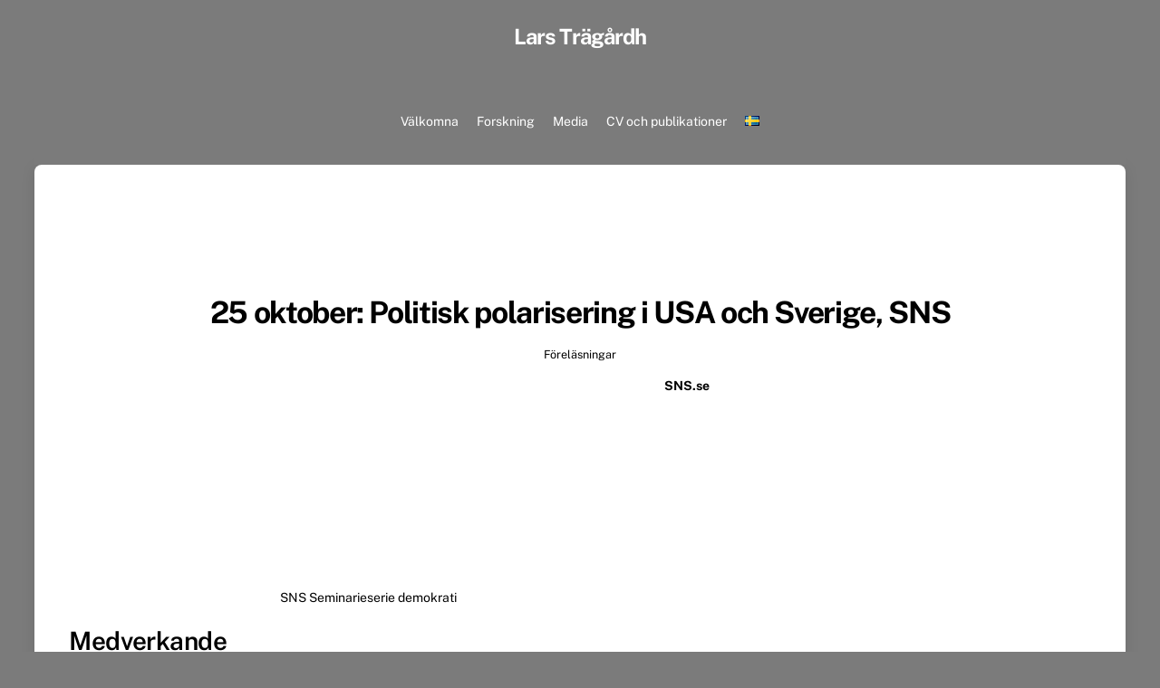

--- FILE ---
content_type: text/html; charset=UTF-8
request_url: http://www.larstragardh.se/25-oktober-politisk-polarisering-i-usa-och-sverige-sns/
body_size: 10961
content:
<!DOCTYPE html>
<html lang="sv-SE">
<head>
        <meta charset="UTF-8">
        <meta name="viewport" content="width=device-width, initial-scale=1, minimum-scale=1">
        <title>25 oktober: Politisk polarisering i USA och Sverige, SNS &#8211; Lars Trägårdh</title>
<meta name='robots' content='max-image-preview:large' />
            <style id="tf_lazy_style">
                [data-tf-src]{
                    opacity:0
                }
                .tf_svg_lazy{
                    transition:filter .3s linear!important;filter:blur(25px);opacity:1;
                    transform:translateZ(0)
                }
                .tf_svg_lazy_loaded{
                    filter:blur(0)
                }
                .module[data-lazy],.module[data-lazy] .ui,.module_row[data-lazy]:not(.tb_first),.module_row[data-lazy]:not(.tb_first)>.row_inner,.module_row:not(.tb_first) .module_column[data-lazy],.module_row:not(.tb_first) .module_subrow[data-lazy],.module_subrow[data-lazy]>.subrow_inner{
                    background-image:none!important
                }
            </style>
            <noscript><style>[data-tf-src]{
                display:none!important
            }
            .tf_svg_lazy{
                filter:none!important;
                opacity:1!important
            }</style></noscript>
                    <style id="tf_lazy_common">
                        /*chrome bug,prevent run transition on the page loading*/
                body:not(.page-loaded),body:not(.page-loaded) #header,body:not(.page-loaded) a,body:not(.page-loaded) img,body:not(.page-loaded) figure,body:not(.page-loaded) div,body:not(.page-loaded) i,body:not(.page-loaded) li,body:not(.page-loaded) span,body:not(.page-loaded) ul{
                    animation:none!important;
                    transition:none!important
                }
                body:not(.page-loaded) #main-nav li .sub-menu{
                    display:none
                }
                img{
                    max-width:100%;
                    height:auto
                }
					           .tf_fa{display:inline-block;width:1em;height:1em;stroke-width:0;stroke:currentColor;overflow:visible;fill:currentColor;pointer-events:none;vertical-align:middle}#tf_svg symbol{overflow:visible}.tf_lazy{position:relative;visibility:visible;display:block;opacity:.3}.wow .tf_lazy{visibility:hidden;opacity:1;position:static;display:inline}div.tf_audio_lazy audio{visibility:hidden;height:0;display:inline}.mejs-container{visibility:visible}.tf_iframe_lazy{transition:opacity .3s ease-in-out;min-height:10px}.tf_carousel .tf_swiper-wrapper{display:flex}.tf_carousel .tf_swiper-slide{flex-shrink:0;opacity:0}.tf_carousel .tf_lazy{contain:none}.tf_swiper-wrapper>br,.tf_lazy.tf_swiper-wrapper .tf_lazy:after,.tf_lazy.tf_swiper-wrapper .tf_lazy:before{display:none}.tf_lazy:after,.tf_lazy:before{content:'';display:inline-block;position:absolute;width:10px!important;height:10px!important;margin:0 3px;top:50%!important;right:50%!important;left:auto!important;border-radius:100%;background-color:currentColor;visibility:visible;animation:tf-hrz-loader infinite .75s cubic-bezier(.2,.68,.18,1.08)}.tf_lazy:after{width:6px!important;height:6px!important;right:auto!important;left:50%!important;margin-top:3px;animation-delay:-.4s}@keyframes tf-hrz-loader{0%{transform:scale(1);opacity:1}50%{transform:scale(.1);opacity:.6}100%{transform:scale(1);opacity:1}}.tf_lazy_lightbox{position:fixed;background:rgba(11,11,11,.8);color:#ccc;top:0;left:0;display:flex;align-items:center;justify-content:center;z-index:999}.tf_lazy_lightbox .tf_lazy:after,.tf_lazy_lightbox .tf_lazy:before{background:#fff}.tf_video_lazy video{width:100%;height:100%;position:static;object-fit:cover}
        </style>
                    <noscript><style>body:not(.page-loaded) #main-nav li .sub-menu{
                display:block
            }</style></noscript>
            <link type="image/x-icon" href="http://www.larstragardh.se/wp-content/uploads/favicon.ico" rel="icon" /><link rel="prefetch" href="http://www.larstragardh.se/wp-content/themes/themify-ultra/js/themify.script.min.js?ver=5.7.4" as="script" importance="low"/><link rel="prefetch" href="http://www.larstragardh.se/wp-content/themes/themify-ultra/themify/js/modules/themify.sidemenu.min.js?ver=5.6.7" as="script" importance="low"/><link rel="preload" href="https://fonts.gstatic.com/s/publicsans/v21/ijwTs572Xtc6ZYQws9YVwnNDTJzaxw.woff2" as="font" type="font/woff2" crossorigin importance="high"/><link rel="preload" href="https://fonts.gstatic.com/s/publicsans/v21/ijwRs572Xtc6ZYQws9YVwnNGfJ4.woff2" as="font" type="font/woff2" crossorigin importance="high"/><link rel="preload" importance="high" href="http://www.larstragardh.se/wp-content/uploads/themify-concate/552079598/themify-856738378.min.css" as="style"><link importance="high" id="themify_concate-css" rel="stylesheet" href="http://www.larstragardh.se/wp-content/uploads/themify-concate/552079598/themify-856738378.min.css"><link rel="preconnect" href="https://fonts.gstatic.com" crossorigin/><link rel="alternate" type="application/rss+xml" title="Lars Trägårdh &raquo; Webbflöde" href="http://www.larstragardh.se/feed/" />
<link rel="alternate" type="application/rss+xml" title="Lars Trägårdh &raquo; kommentarsflöde" href="http://www.larstragardh.se/comments/feed/" />
<link rel="preload" href="http://www.larstragardh.se/wp-includes/css/classic-themes.min.css?ver=1" as="style" /><link rel='stylesheet' id='classic-theme-styles-css' href='http://www.larstragardh.se/wp-includes/css/classic-themes.min.css?ver=1' media='all' />
<style id='global-styles-inline-css'>
body{--wp--preset--color--black: #000000;--wp--preset--color--cyan-bluish-gray: #abb8c3;--wp--preset--color--white: #ffffff;--wp--preset--color--pale-pink: #f78da7;--wp--preset--color--vivid-red: #cf2e2e;--wp--preset--color--luminous-vivid-orange: #ff6900;--wp--preset--color--luminous-vivid-amber: #fcb900;--wp--preset--color--light-green-cyan: #7bdcb5;--wp--preset--color--vivid-green-cyan: #00d084;--wp--preset--color--pale-cyan-blue: #8ed1fc;--wp--preset--color--vivid-cyan-blue: #0693e3;--wp--preset--color--vivid-purple: #9b51e0;--wp--preset--gradient--vivid-cyan-blue-to-vivid-purple: linear-gradient(135deg,rgba(6,147,227,1) 0%,rgb(155,81,224) 100%);--wp--preset--gradient--light-green-cyan-to-vivid-green-cyan: linear-gradient(135deg,rgb(122,220,180) 0%,rgb(0,208,130) 100%);--wp--preset--gradient--luminous-vivid-amber-to-luminous-vivid-orange: linear-gradient(135deg,rgba(252,185,0,1) 0%,rgba(255,105,0,1) 100%);--wp--preset--gradient--luminous-vivid-orange-to-vivid-red: linear-gradient(135deg,rgba(255,105,0,1) 0%,rgb(207,46,46) 100%);--wp--preset--gradient--very-light-gray-to-cyan-bluish-gray: linear-gradient(135deg,rgb(238,238,238) 0%,rgb(169,184,195) 100%);--wp--preset--gradient--cool-to-warm-spectrum: linear-gradient(135deg,rgb(74,234,220) 0%,rgb(151,120,209) 20%,rgb(207,42,186) 40%,rgb(238,44,130) 60%,rgb(251,105,98) 80%,rgb(254,248,76) 100%);--wp--preset--gradient--blush-light-purple: linear-gradient(135deg,rgb(255,206,236) 0%,rgb(152,150,240) 100%);--wp--preset--gradient--blush-bordeaux: linear-gradient(135deg,rgb(254,205,165) 0%,rgb(254,45,45) 50%,rgb(107,0,62) 100%);--wp--preset--gradient--luminous-dusk: linear-gradient(135deg,rgb(255,203,112) 0%,rgb(199,81,192) 50%,rgb(65,88,208) 100%);--wp--preset--gradient--pale-ocean: linear-gradient(135deg,rgb(255,245,203) 0%,rgb(182,227,212) 50%,rgb(51,167,181) 100%);--wp--preset--gradient--electric-grass: linear-gradient(135deg,rgb(202,248,128) 0%,rgb(113,206,126) 100%);--wp--preset--gradient--midnight: linear-gradient(135deg,rgb(2,3,129) 0%,rgb(40,116,252) 100%);--wp--preset--duotone--dark-grayscale: url('#wp-duotone-dark-grayscale');--wp--preset--duotone--grayscale: url('#wp-duotone-grayscale');--wp--preset--duotone--purple-yellow: url('#wp-duotone-purple-yellow');--wp--preset--duotone--blue-red: url('#wp-duotone-blue-red');--wp--preset--duotone--midnight: url('#wp-duotone-midnight');--wp--preset--duotone--magenta-yellow: url('#wp-duotone-magenta-yellow');--wp--preset--duotone--purple-green: url('#wp-duotone-purple-green');--wp--preset--duotone--blue-orange: url('#wp-duotone-blue-orange');--wp--preset--font-size--small: 13px;--wp--preset--font-size--medium: 20px;--wp--preset--font-size--large: 36px;--wp--preset--font-size--x-large: 42px;--wp--preset--spacing--20: 0.44rem;--wp--preset--spacing--30: 0.67rem;--wp--preset--spacing--40: 1rem;--wp--preset--spacing--50: 1.5rem;--wp--preset--spacing--60: 2.25rem;--wp--preset--spacing--70: 3.38rem;--wp--preset--spacing--80: 5.06rem;}:where(.is-layout-flex){gap: 0.5em;}body .is-layout-flow > .alignleft{float: left;margin-inline-start: 0;margin-inline-end: 2em;}body .is-layout-flow > .alignright{float: right;margin-inline-start: 2em;margin-inline-end: 0;}body .is-layout-flow > .aligncenter{margin-left: auto !important;margin-right: auto !important;}body .is-layout-constrained > .alignleft{float: left;margin-inline-start: 0;margin-inline-end: 2em;}body .is-layout-constrained > .alignright{float: right;margin-inline-start: 2em;margin-inline-end: 0;}body .is-layout-constrained > .aligncenter{margin-left: auto !important;margin-right: auto !important;}body .is-layout-constrained > :where(:not(.alignleft):not(.alignright):not(.alignfull)){max-width: var(--wp--style--global--content-size);margin-left: auto !important;margin-right: auto !important;}body .is-layout-constrained > .alignwide{max-width: var(--wp--style--global--wide-size);}body .is-layout-flex{display: flex;}body .is-layout-flex{flex-wrap: wrap;align-items: center;}body .is-layout-flex > *{margin: 0;}:where(.wp-block-columns.is-layout-flex){gap: 2em;}.has-black-color{color: var(--wp--preset--color--black) !important;}.has-cyan-bluish-gray-color{color: var(--wp--preset--color--cyan-bluish-gray) !important;}.has-white-color{color: var(--wp--preset--color--white) !important;}.has-pale-pink-color{color: var(--wp--preset--color--pale-pink) !important;}.has-vivid-red-color{color: var(--wp--preset--color--vivid-red) !important;}.has-luminous-vivid-orange-color{color: var(--wp--preset--color--luminous-vivid-orange) !important;}.has-luminous-vivid-amber-color{color: var(--wp--preset--color--luminous-vivid-amber) !important;}.has-light-green-cyan-color{color: var(--wp--preset--color--light-green-cyan) !important;}.has-vivid-green-cyan-color{color: var(--wp--preset--color--vivid-green-cyan) !important;}.has-pale-cyan-blue-color{color: var(--wp--preset--color--pale-cyan-blue) !important;}.has-vivid-cyan-blue-color{color: var(--wp--preset--color--vivid-cyan-blue) !important;}.has-vivid-purple-color{color: var(--wp--preset--color--vivid-purple) !important;}.has-black-background-color{background-color: var(--wp--preset--color--black) !important;}.has-cyan-bluish-gray-background-color{background-color: var(--wp--preset--color--cyan-bluish-gray) !important;}.has-white-background-color{background-color: var(--wp--preset--color--white) !important;}.has-pale-pink-background-color{background-color: var(--wp--preset--color--pale-pink) !important;}.has-vivid-red-background-color{background-color: var(--wp--preset--color--vivid-red) !important;}.has-luminous-vivid-orange-background-color{background-color: var(--wp--preset--color--luminous-vivid-orange) !important;}.has-luminous-vivid-amber-background-color{background-color: var(--wp--preset--color--luminous-vivid-amber) !important;}.has-light-green-cyan-background-color{background-color: var(--wp--preset--color--light-green-cyan) !important;}.has-vivid-green-cyan-background-color{background-color: var(--wp--preset--color--vivid-green-cyan) !important;}.has-pale-cyan-blue-background-color{background-color: var(--wp--preset--color--pale-cyan-blue) !important;}.has-vivid-cyan-blue-background-color{background-color: var(--wp--preset--color--vivid-cyan-blue) !important;}.has-vivid-purple-background-color{background-color: var(--wp--preset--color--vivid-purple) !important;}.has-black-border-color{border-color: var(--wp--preset--color--black) !important;}.has-cyan-bluish-gray-border-color{border-color: var(--wp--preset--color--cyan-bluish-gray) !important;}.has-white-border-color{border-color: var(--wp--preset--color--white) !important;}.has-pale-pink-border-color{border-color: var(--wp--preset--color--pale-pink) !important;}.has-vivid-red-border-color{border-color: var(--wp--preset--color--vivid-red) !important;}.has-luminous-vivid-orange-border-color{border-color: var(--wp--preset--color--luminous-vivid-orange) !important;}.has-luminous-vivid-amber-border-color{border-color: var(--wp--preset--color--luminous-vivid-amber) !important;}.has-light-green-cyan-border-color{border-color: var(--wp--preset--color--light-green-cyan) !important;}.has-vivid-green-cyan-border-color{border-color: var(--wp--preset--color--vivid-green-cyan) !important;}.has-pale-cyan-blue-border-color{border-color: var(--wp--preset--color--pale-cyan-blue) !important;}.has-vivid-cyan-blue-border-color{border-color: var(--wp--preset--color--vivid-cyan-blue) !important;}.has-vivid-purple-border-color{border-color: var(--wp--preset--color--vivid-purple) !important;}.has-vivid-cyan-blue-to-vivid-purple-gradient-background{background: var(--wp--preset--gradient--vivid-cyan-blue-to-vivid-purple) !important;}.has-light-green-cyan-to-vivid-green-cyan-gradient-background{background: var(--wp--preset--gradient--light-green-cyan-to-vivid-green-cyan) !important;}.has-luminous-vivid-amber-to-luminous-vivid-orange-gradient-background{background: var(--wp--preset--gradient--luminous-vivid-amber-to-luminous-vivid-orange) !important;}.has-luminous-vivid-orange-to-vivid-red-gradient-background{background: var(--wp--preset--gradient--luminous-vivid-orange-to-vivid-red) !important;}.has-very-light-gray-to-cyan-bluish-gray-gradient-background{background: var(--wp--preset--gradient--very-light-gray-to-cyan-bluish-gray) !important;}.has-cool-to-warm-spectrum-gradient-background{background: var(--wp--preset--gradient--cool-to-warm-spectrum) !important;}.has-blush-light-purple-gradient-background{background: var(--wp--preset--gradient--blush-light-purple) !important;}.has-blush-bordeaux-gradient-background{background: var(--wp--preset--gradient--blush-bordeaux) !important;}.has-luminous-dusk-gradient-background{background: var(--wp--preset--gradient--luminous-dusk) !important;}.has-pale-ocean-gradient-background{background: var(--wp--preset--gradient--pale-ocean) !important;}.has-electric-grass-gradient-background{background: var(--wp--preset--gradient--electric-grass) !important;}.has-midnight-gradient-background{background: var(--wp--preset--gradient--midnight) !important;}.has-small-font-size{font-size: var(--wp--preset--font-size--small) !important;}.has-medium-font-size{font-size: var(--wp--preset--font-size--medium) !important;}.has-large-font-size{font-size: var(--wp--preset--font-size--large) !important;}.has-x-large-font-size{font-size: var(--wp--preset--font-size--x-large) !important;}
.wp-block-navigation a:where(:not(.wp-element-button)){color: inherit;}
:where(.wp-block-columns.is-layout-flex){gap: 2em;}
.wp-block-pullquote{font-size: 1.5em;line-height: 1.6;}
</style>
<script src='http://www.larstragardh.se/wp-includes/js/jquery/jquery.min.js?ver=3.6.1' id='jquery-core-js'></script>
<link rel="https://api.w.org/" href="http://www.larstragardh.se/wp-json/" /><link rel="alternate" type="application/json" href="http://www.larstragardh.se/wp-json/wp/v2/posts/1909" /><link rel="EditURI" type="application/rsd+xml" title="RSD" href="http://www.larstragardh.se/xmlrpc.php?rsd" />
<link rel="wlwmanifest" type="application/wlwmanifest+xml" href="http://www.larstragardh.se/wp-includes/wlwmanifest.xml" />
<meta name="generator" content="WordPress 6.1.9" />
<link rel="canonical" href="http://www.larstragardh.se/25-oktober-politisk-polarisering-i-usa-och-sverige-sns/" />
<link rel='shortlink' href='http://www.larstragardh.se/?p=1909' />
<link rel="alternate" type="application/json+oembed" href="http://www.larstragardh.se/wp-json/oembed/1.0/embed?url=http%3A%2F%2Fwww.larstragardh.se%2F25-oktober-politisk-polarisering-i-usa-och-sverige-sns%2F" />
<link rel="alternate" type="text/xml+oembed" href="http://www.larstragardh.se/wp-json/oembed/1.0/embed?url=http%3A%2F%2Fwww.larstragardh.se%2F25-oktober-politisk-polarisering-i-usa-och-sverige-sns%2F&#038;format=xml" />

	<style>
	@keyframes themifyAnimatedBG{
		0%{background-color:#33baab}100%{background-color:#e33b9e}50%{background-color:#4961d7}33.3%{background-color:#2ea85c}25%{background-color:#2bb8ed}20%{background-color:#dd5135}
	}
	.page-loaded .module_row.animated-bg{
		animation:themifyAnimatedBG 30000ms infinite alternate
	}
	</style>
	<style id="tb_inline_styles">.tb_animation_on{overflow-x:hidden}.themify_builder .wow{visibility:hidden;animation-fill-mode:both}.themify_builder .tf_lax_done{transition-duration:.8s;transition-timing-function:cubic-bezier(.165,.84,.44,1)}[data-sticky-active].tb_sticky_scroll_active{z-index:1}[data-sticky-active].tb_sticky_scroll_active .hide-on-stick{display:none}@media screen and (min-width:1025px){.hide-desktop{width:0!important;height:0!important;padding:0!important;visibility:hidden!important;margin:0!important;display:table-column!important;background:none!important}}@media screen and (min-width:769px) and (max-width:1024px){.hide-tablet_landscape{width:0!important;height:0!important;padding:0!important;visibility:hidden!important;margin:0!important;display:table-column!important;background:none!important}}@media screen and (min-width:481px) and (max-width:768px){.hide-tablet{width:0!important;height:0!important;padding:0!important;visibility:hidden!important;margin:0!important;display:table-column!important;background:none!important}}@media screen and (max-width:480px){.hide-mobile{width:0!important;height:0!important;padding:0!important;visibility:hidden!important;margin:0!important;display:table-column!important;background:none!important}}</style><noscript><style>.themify_builder .wow,.wow .tf_lazy{visibility:visible!important}</style></noscript></head>
<body class="post-template-default single single-post postid-1909 single-format-standard skin-default sidebar-none default_width no-home tb_animation_on ready-view boxed-content no-fixed-header footer-block theme-color-grey theme-font-sans-serif search-off footer-menu-navigation-off single-classic-layout filter-hover-none filter-featured-only sidemenu-active">
<a class="screen-reader-text skip-to-content" href="#content">Skip to content</a><svg xmlns="http://www.w3.org/2000/svg" viewBox="0 0 0 0" width="0" height="0" focusable="false" role="none" style="visibility: hidden; position: absolute; left: -9999px; overflow: hidden;" ><defs><filter id="wp-duotone-dark-grayscale"><feColorMatrix color-interpolation-filters="sRGB" type="matrix" values=" .299 .587 .114 0 0 .299 .587 .114 0 0 .299 .587 .114 0 0 .299 .587 .114 0 0 " /><feComponentTransfer color-interpolation-filters="sRGB" ><feFuncR type="table" tableValues="0 0.49803921568627" /><feFuncG type="table" tableValues="0 0.49803921568627" /><feFuncB type="table" tableValues="0 0.49803921568627" /><feFuncA type="table" tableValues="1 1" /></feComponentTransfer><feComposite in2="SourceGraphic" operator="in" /></filter></defs></svg><svg xmlns="http://www.w3.org/2000/svg" viewBox="0 0 0 0" width="0" height="0" focusable="false" role="none" style="visibility: hidden; position: absolute; left: -9999px; overflow: hidden;" ><defs><filter id="wp-duotone-grayscale"><feColorMatrix color-interpolation-filters="sRGB" type="matrix" values=" .299 .587 .114 0 0 .299 .587 .114 0 0 .299 .587 .114 0 0 .299 .587 .114 0 0 " /><feComponentTransfer color-interpolation-filters="sRGB" ><feFuncR type="table" tableValues="0 1" /><feFuncG type="table" tableValues="0 1" /><feFuncB type="table" tableValues="0 1" /><feFuncA type="table" tableValues="1 1" /></feComponentTransfer><feComposite in2="SourceGraphic" operator="in" /></filter></defs></svg><svg xmlns="http://www.w3.org/2000/svg" viewBox="0 0 0 0" width="0" height="0" focusable="false" role="none" style="visibility: hidden; position: absolute; left: -9999px; overflow: hidden;" ><defs><filter id="wp-duotone-purple-yellow"><feColorMatrix color-interpolation-filters="sRGB" type="matrix" values=" .299 .587 .114 0 0 .299 .587 .114 0 0 .299 .587 .114 0 0 .299 .587 .114 0 0 " /><feComponentTransfer color-interpolation-filters="sRGB" ><feFuncR type="table" tableValues="0.54901960784314 0.98823529411765" /><feFuncG type="table" tableValues="0 1" /><feFuncB type="table" tableValues="0.71764705882353 0.25490196078431" /><feFuncA type="table" tableValues="1 1" /></feComponentTransfer><feComposite in2="SourceGraphic" operator="in" /></filter></defs></svg><svg xmlns="http://www.w3.org/2000/svg" viewBox="0 0 0 0" width="0" height="0" focusable="false" role="none" style="visibility: hidden; position: absolute; left: -9999px; overflow: hidden;" ><defs><filter id="wp-duotone-blue-red"><feColorMatrix color-interpolation-filters="sRGB" type="matrix" values=" .299 .587 .114 0 0 .299 .587 .114 0 0 .299 .587 .114 0 0 .299 .587 .114 0 0 " /><feComponentTransfer color-interpolation-filters="sRGB" ><feFuncR type="table" tableValues="0 1" /><feFuncG type="table" tableValues="0 0.27843137254902" /><feFuncB type="table" tableValues="0.5921568627451 0.27843137254902" /><feFuncA type="table" tableValues="1 1" /></feComponentTransfer><feComposite in2="SourceGraphic" operator="in" /></filter></defs></svg><svg xmlns="http://www.w3.org/2000/svg" viewBox="0 0 0 0" width="0" height="0" focusable="false" role="none" style="visibility: hidden; position: absolute; left: -9999px; overflow: hidden;" ><defs><filter id="wp-duotone-midnight"><feColorMatrix color-interpolation-filters="sRGB" type="matrix" values=" .299 .587 .114 0 0 .299 .587 .114 0 0 .299 .587 .114 0 0 .299 .587 .114 0 0 " /><feComponentTransfer color-interpolation-filters="sRGB" ><feFuncR type="table" tableValues="0 0" /><feFuncG type="table" tableValues="0 0.64705882352941" /><feFuncB type="table" tableValues="0 1" /><feFuncA type="table" tableValues="1 1" /></feComponentTransfer><feComposite in2="SourceGraphic" operator="in" /></filter></defs></svg><svg xmlns="http://www.w3.org/2000/svg" viewBox="0 0 0 0" width="0" height="0" focusable="false" role="none" style="visibility: hidden; position: absolute; left: -9999px; overflow: hidden;" ><defs><filter id="wp-duotone-magenta-yellow"><feColorMatrix color-interpolation-filters="sRGB" type="matrix" values=" .299 .587 .114 0 0 .299 .587 .114 0 0 .299 .587 .114 0 0 .299 .587 .114 0 0 " /><feComponentTransfer color-interpolation-filters="sRGB" ><feFuncR type="table" tableValues="0.78039215686275 1" /><feFuncG type="table" tableValues="0 0.94901960784314" /><feFuncB type="table" tableValues="0.35294117647059 0.47058823529412" /><feFuncA type="table" tableValues="1 1" /></feComponentTransfer><feComposite in2="SourceGraphic" operator="in" /></filter></defs></svg><svg xmlns="http://www.w3.org/2000/svg" viewBox="0 0 0 0" width="0" height="0" focusable="false" role="none" style="visibility: hidden; position: absolute; left: -9999px; overflow: hidden;" ><defs><filter id="wp-duotone-purple-green"><feColorMatrix color-interpolation-filters="sRGB" type="matrix" values=" .299 .587 .114 0 0 .299 .587 .114 0 0 .299 .587 .114 0 0 .299 .587 .114 0 0 " /><feComponentTransfer color-interpolation-filters="sRGB" ><feFuncR type="table" tableValues="0.65098039215686 0.40392156862745" /><feFuncG type="table" tableValues="0 1" /><feFuncB type="table" tableValues="0.44705882352941 0.4" /><feFuncA type="table" tableValues="1 1" /></feComponentTransfer><feComposite in2="SourceGraphic" operator="in" /></filter></defs></svg><svg xmlns="http://www.w3.org/2000/svg" viewBox="0 0 0 0" width="0" height="0" focusable="false" role="none" style="visibility: hidden; position: absolute; left: -9999px; overflow: hidden;" ><defs><filter id="wp-duotone-blue-orange"><feColorMatrix color-interpolation-filters="sRGB" type="matrix" values=" .299 .587 .114 0 0 .299 .587 .114 0 0 .299 .587 .114 0 0 .299 .587 .114 0 0 " /><feComponentTransfer color-interpolation-filters="sRGB" ><feFuncR type="table" tableValues="0.098039215686275 1" /><feFuncG type="table" tableValues="0 0.66274509803922" /><feFuncB type="table" tableValues="0.84705882352941 0.41960784313725" /><feFuncA type="table" tableValues="1 1" /></feComponentTransfer><feComposite in2="SourceGraphic" operator="in" /></filter></defs></svg><div id="pagewrap" class="tf_box hfeed site">
					<div id="headerwrap"  class=' tf_box tf_w'>

			
										                                                    <div class="header-icons tf_hide">
                                <a id="menu-icon" class="tf_inline_b tf_text_dec" href="#mobile-menu" aria-label="Menu"><span class="menu-icon-inner tf_inline_b tf_vmiddle tf_overflow"></span><span class="screen-reader-text">Menu</span></a>
				                            </div>
                        
			<header id="header" class="tf_box pagewidth tf_clearfix" itemscope="itemscope" itemtype="https://schema.org/WPHeader">

	            
	            <div class="header-bar tf_box">
				    <div id="site-logo"><a href="http://www.larstragardh.se/" title="Lars Trägårdh"><span>Lars Trägårdh</span></a></div><div id="site-description" class="site-description"><span></span></div>				</div>
				<!-- /.header-bar -->

									<div id="mobile-menu" class="sidemenu sidemenu-off tf_scrollbar">
												
						<div class="navbar-wrapper tf_clearfix">
                            																						<div class="social-widget tf_inline_b tf_vmiddle">
																	    								</div>
								<!-- /.social-widget -->
							
							
							
							<nav id="main-nav-wrap" itemscope="itemscope" itemtype="https://schema.org/SiteNavigationElement">
								<ul id="main-nav" class="main-nav tf_clearfix tf_box"><li class="menu-item-page-9 menu-item menu-item-type-post_type menu-item-object-page menu-item-home menu-item-72" ><a  href="http://www.larstragardh.se/">Välkomna</a> </li>
<li class="menu-item-page-17 menu-item menu-item-type-post_type menu-item-object-page menu-item-2316" ><a  href="http://www.larstragardh.se/forskning/">Forskning</a> </li>
<li class="menu-item-page-135 menu-item menu-item-type-post_type menu-item-object-page menu-item-2328" ><a  href="http://www.larstragardh.se/media-2/">Media</a> </li>
<li class="menu-item-page-16 menu-item menu-item-type-post_type menu-item-object-page menu-item-69" ><a  href="http://www.larstragardh.se/publikationer/">CV och publikationer</a> </li>
<li class="menu-item-custom-2274 pll-parent-menu-item menu-item menu-item-type-custom menu-item-object-custom current-menu-parent menu-item-has-children has-sub-menu menu-item-2274"  aria-haspopup="true"><a  href="#pll_switcher"><img src="[data-uri]" alt="Svenska" width="16" height="11" style="width: 16px; height: 11px;" /><span class="child-arrow"></span></a> <ul class="sub-menu"><li class="menu-item-custom-2274 lang-item lang-item-48 lang-item-sv current-lang lang-item-first menu-item menu-item-type-custom menu-item-object-custom menu-item-2274-sv menu-custom-2274-parent-2274" ><a  href="http://www.larstragardh.se/25-oktober-politisk-polarisering-i-usa-och-sverige-sns/"><img src="[data-uri]" alt="Svenska" width="16" height="11" style="width: 16px; height: 11px;" /></a> </li>
<li class="menu-item-custom-2274 lang-item lang-item-85 lang-item-en no-translation menu-item menu-item-type-custom menu-item-object-custom menu-item-2274-en menu-custom-2274-parent-2274" ><a  href="http://www.larstragardh.se/en/welcome/"><img src="[data-uri]" alt="English" width="16" height="11" style="width: 16px; height: 11px;" /></a> </li>
</ul></li>
</ul>							</nav>
							<!-- /#main-nav-wrap -->
                                                    </div>

																				<!-- /header-widgets -->
						
							<a id="menu-icon-close" aria-label="Close menu" class="tf_close tf_hide" href="#"><span class="screen-reader-text">Close Menu</span></a>

																	</div><!-- #mobile-menu -->
                     					<!-- /#mobile-menu -->
				
				
				
			</header>
			<!-- /#header -->
				        
		</div>
		<!-- /#headerwrap -->
	
	<div id="body" class="tf_box tf_clear tf_mw tf_clearfix">
		
		    <!-- layout-container -->
    <div id="layout" class="pagewidth tf_box tf_clearfix">
	<!-- content -->
<main id="content" class="tf_box tf_clearfix">
        
	<article id="post-1909" class="post tf_clearfix post-1909 type-post status-publish format-standard hentry category-forelasningar has-post-title has-post-date has-post-category has-post-tag has-post-comment no-post-author ">
	    
		<div class="post-content">
		<div class="post-content-inner">

								<div class="post-date-wrap post-date-inline">
		<time class="post-date entry-date updated" datetime="2018-10-25">
					<span class="year">2018/10/25</span>
				</time>
	</div><!-- .post-date-wrap -->
				
			<h1 class="post-title entry-title"><a href="http://www.larstragardh.se/25-oktober-politisk-polarisering-i-usa-och-sverige-sns/">25 oktober: Politisk polarisering i USA och Sverige, SNS</a></h1>
							<p class="post-meta entry-meta">
					
					<span class="post-category"><a href="http://www.larstragardh.se/topics/forelasningar/" rel="tag" class="term-forelasningar">Föreläsningar</a></span>
																
									</p>
				<!-- /post-meta -->
			
			
				<div class="entry-content">

        				<p>[:sv]<strong>Lars Trägårdh medverkar i SNS seminarieserie om demokrati. Läs programmet nedan eller på <a href="https://www.sns.se/kalender/politisk-polarisering-i-usa-och-sverige/" target="_blank" rel="noopener">SNS.se</a></strong></p>
<p class="preamble">Nolan McCarty är en av världens främsta forskare inom politisk polarisering. I slutet av oktober kommer han till SNS för att tillsammans med historieprofessorn Lars Trägårdh tala om polariseringen i USA och Sverige.</p>
<p>Polarisering – skärpning av politiska motsättningar – har ökat i både USA och Sverige under de senaste åren. Vad ökningen beror på undersöker Nolan McCarty i sin uppmärksammade bok ”Polarized America. The Dance of Ideology and Unequal Riches”, där han studerar förhållandet mellan polarisering, inkomstskillnader och invandring.</p>
<p>Lars Trägårdh ger ett svenskt perspektiv och diskuterar om det är samma typ av polarisering vi ser i Sverige och USA. Vad finns det för likheter och skillnader mellan länderna? Hur ser utvecklingen ut i USA? Och vad tror vi om framtiden i Sverige?</p>
<p>Seminariet äger rum inom ramen för <a href="https://www.sns.se/seminarieserier/seminarieserie-demokrati/">SNS Seminarieserie demokrati</a>, som erhållit finansiellt stöd från Riksbankens Jubileumsfond, Vetenskapsrådet och Bonnier Holding.</p>
<h2>Medverkande</h2>
<p><strong>Nolan McCarty</strong>, Susan Dod Brown Professor of Politics and Public Affairs vid Woodrow Wilson School, Princeton University.<br />
<strong>Lars Trägårdh</strong>, professor i historia vid Ersta Sköndal Bräcke högskola. Lars leder ett forskningsprogram om den sociala tillitens villkor och historiska rötter i Sverige. Han forskar också om det svenska samhällskontraktet och den svenska nationella identiteten i en tid av ökad migration och mångfald.</p>
<p>Seminariet hålls på engelska och leds av journalisten <strong>Åsa Julin</strong>.</p>
<h2>Anmälan och pris</h2>
<p>Seminariet är kostnadsfritt och öppet för SNS medlemmar*, särskilt inbjudna och press. Vid avanmälan efter den 23 oktober eller vid utebliven ankomst debiteras 295 kr.</p>
<p>*<a href="http://www.sns.se/artikel/sns-medlemmar-och-finansiarer">Lista över SNS medlemmar</a>/<a href="https://www.sns.se/bli-medlem/">Information om medlemskap</a></p>
<p>Varmt välkommen![:]</p>
<!--themify_builder_content-->
<div id="themify_builder_content-1909" data-postid="1909" class="themify_builder_content themify_builder_content-1909 themify_builder tf_clear">
    </div>
<!--/themify_builder_content-->

	    
	</div><!-- /.entry-content -->
	
		</div>
		<!-- /.post-content-inner -->
	</div>
	<!-- /.post-content -->
	
</article>
<!-- /.post -->

    
    
	<div class="tf_clearfix author-box">

		<p class="author-avatar">
			<img data-tf-not-load="1" importance="high" alt='' src='http://1.gravatar.com/avatar/1d24e87da8757335d17ef6db3ea9cd1e?s=96&#038;d=mm&#038;r=g' srcset='http://1.gravatar.com/avatar/1d24e87da8757335d17ef6db3ea9cd1e?s=192&#038;d=mm&#038;r=g 2x' itemprop='image' class='avatar avatar-96 photo' height='96' width='96' decoding='async'/>		</p>

		<div class="author-bio">
		
			<h4 class="author-name">
				<span>
											 									</span>
			</h4>
			
					</div><!-- / author-bio -->

	</div><!-- / author-box -->		

				<div class="related-posts tf_clearfix">
			<h4 class="related-title">Related Posts</h4>
							<article class="post type-post tf_clearfix">
								<figure class="post-image tf_clearfix">
			    								<a href="http://www.larstragardh.se/jubileumsseminarium-nordisk-frivillighet-senter-for-forskning-pa-sivilsamfunn-og-frivillig-sektor/">
								<img alt=""   title="" src="" width="394">								    				</a>
							    			</figure>
								<div class="post-content">
						<p class="post-meta">
							 <span class="post-category"><a href="http://www.larstragardh.se/topics/forelasningar/" rel="tag" class="term-forelasningar">Föreläsningar</a></span>						</p>
						<h4 class="post-title entry-title"><a href="http://www.larstragardh.se/jubileumsseminarium-nordisk-frivillighet-senter-for-forskning-pa-sivilsamfunn-og-frivillig-sektor/"><a href="https://www.samfunnsforskning.no/sivilsamfunn/aktuelt/arrangementer/nordisk-frivillighet.html" target="_blank">Jubileumsseminarium &#8221;Nordisk frivillighet&#8221;, Senter for forskning på sivilsamfunn og frivillig sektor</a></a></h4>	<div class="entry-content">

        
	</div><!-- /.entry-content -->
						</div>
					<!-- /.post-content -->
				</article>
							<article class="post type-post tf_clearfix">
								<figure class="post-image tf_clearfix">
			    								<a href="http://www.larstragardh.se/goteborgsregionens-arbetsmarknadskonferens-det-svenska-samhallskontraktet-under-tryck/">
								<img alt=""   title="" src="" width="394">								    				</a>
							    			</figure>
								<div class="post-content">
						<p class="post-meta">
							 <span class="post-category"><a href="http://www.larstragardh.se/topics/forelasningar/" rel="tag" class="term-forelasningar">Föreläsningar</a></span>						</p>
						<h4 class="post-title entry-title"><a href="http://www.larstragardh.se/goteborgsregionens-arbetsmarknadskonferens-det-svenska-samhallskontraktet-under-tryck/"><a href="https://www.esh.se/download/18.13977bbe1686f0eb0df62558/1568046439699/arbetsmarknadskonferens_190903.pdf" target"_blank">Göteborgsregionens arbetsmarknadskonferens: &#8221;Det svenska samhällskontraktet under tryck&#8221;</a></a></h4>	<div class="entry-content">

        
	</div><!-- /.entry-content -->
						</div>
					<!-- /.post-content -->
				</article>
							<article class="post type-post tf_clearfix">
								<figure class="post-image tf_clearfix">
			    								<a href="http://www.larstragardh.se/29-augusti-lansforsakringar-skane-samarbete-och-social-tillit/">
								<img alt=""   title="" src="" width="394">								    				</a>
							    			</figure>
								<div class="post-content">
						<p class="post-meta">
							 <span class="post-category"><a href="http://www.larstragardh.se/topics/forelasningar/" rel="tag" class="term-forelasningar">Föreläsningar</a></span>						</p>
						<h4 class="post-title entry-title"><a href="http://www.larstragardh.se/29-augusti-lansforsakringar-skane-samarbete-och-social-tillit/"><a href="https://lansforsakringar.se/skane/privat/om-oss/press-media/pressmeddelanden/214043/" target="_blank">29 augusti: Länsförsäkringar Skåne: Samarbete och social tillit</a></a></h4>	<div class="entry-content">

        
	</div><!-- /.entry-content -->
						</div>
					<!-- /.post-content -->
				</article>
					</div>
		<!-- /.related-posts -->
			</main>
<!-- /content -->
    </div>    
    </div><!-- /body -->
<div id="footerwrap" class="tf_box tf_clear ">
				<footer id="footer" class="tf_box pagewidth tf_scrollbar tf_rel tf_clearfix" itemscope="itemscope" itemtype="https://schema.org/WPFooter">
			<div class="back-top tf_textc tf_clearfix back-top-float back-top-hide"><div class="arrow-up"><a aria-label="Back to top" href="#header"><span class="screen-reader-text">Back To Top</span></a></div></div>
			<div class="main-col first tf_clearfix">
				<div class="footer-left-wrap first">
					
									</div>

				<div class="footer-right-wrap">
					
											<div class="footer-text tf_clear tf_clearfix">
							<div class="footer-text-inner">
								<div class="one">Kontakt för hemsidan:
Rebecka Andersen
<br>rebecka.andersen@hotmail.com</div><div class="two"> </div>							</div>
						</div>
						<!-- /.footer-text -->
									</div>
			</div>

												<div class="section-col tf_clearfix">
						<div class="footer-widgets-wrap">
														<!-- /footer-widgets -->
						</div>
					</div>
							
					</footer><!-- /#footer -->
				
	</div><!-- /#footerwrap -->
</div><!-- /#pagewrap -->
<!-- wp_footer -->
            <!--googleoff:all-->
            <!--noindex-->
            <script type="text/template" id="tf_vars">
            var themifyScript = {"headerType":"boxed-content","sticky_header":"","pageLoaderEffect":"","infiniteEnable":"0"};
var tbLocalScript = {"builder_url":"http://www.larstragardh.se/wp-content/themes/themify-ultra/themify/themify-builder","js_modules":{"b":{"u":"/js/themify.builder.script.min.js","v":"5.6.7"},"sh":{"u":"/js/themify.scroll-highlight.min.js","v":"5.6.7"},"sty":{"u":"sticky.min.js","v":"5.6.7"}},"breakpoints":{"tablet_landscape":[769,1024],"tablet":[481,768],"mobile":480},"fullwidth_support":"","scrollHighlight":{"speed":900.009999999999990905052982270717620849609375},"addons":{"bgzs":{"match":".builder-zoom-scrolling","js":"http://www.larstragardh.se/wp-content/themes/themify-ultra/themify/themify-builder/js/modules/bgzoom_scroll.js"},"bgzm":{"match":".builder-zooming","js":"http://www.larstragardh.se/wp-content/themes/themify-ultra/themify/themify-builder/js/modules/bgzoom.js"},"p":{"match":".builder-parallax-scrolling","js":"http://www.larstragardh.se/wp-content/themes/themify-ultra/themify/themify-builder/js/modules/parallax.js"},"fwv":{"match":"[data-tbfullwidthvideo]","js":"http://www.larstragardh.se/wp-content/themes/themify-ultra/themify/themify-builder/js/modules/fullwidthvideo.js"},"fwr":{"match":".fullwidth.module_row,.fullwidth_row_container.module_row","js":"http://www.larstragardh.se/wp-content/themes/themify-ultra/themify/themify-builder/js/modules/fullwidthRows.js"},"bgs":{"selector":":scope>.tb_slider","js":"http://www.larstragardh.se/wp-content/themes/themify-ultra/themify/themify-builder/js/modules/backgroundSlider.js"},"rd":{"selector":".module-text-more","js":"http://www.larstragardh.se/wp-content/themes/themify-ultra/themify/themify-builder/js/modules/readMore.js"},"cl":{"selector":"[data-tb_link]","js":"http://www.larstragardh.se/wp-content/themes/themify-ultra/themify/themify-builder/js/modules/clickableComponent.js"},"fr":{"match":".tb_row_frame_wrap","css":"http://www.larstragardh.se/wp-content/themes/themify-ultra/themify/themify-builder/css/modules/frames.css"},"bgz":{"match":".themify-bg-zoom","css":"http://www.larstragardh.se/wp-content/themes/themify-ultra/themify/themify-builder/css/modules/bg-zoom.css"},"cv":{"selector":".builder_row_cover","css":"http://www.larstragardh.se/wp-content/themes/themify-ultra/themify/themify-builder/css/modules/cover.css"}}};
var themify_vars = {"version":"5.6.7","url":"http://www.larstragardh.se/wp-content/themes/themify-ultra/themify","wp":"6.1.9","ajax_url":"http://www.larstragardh.se/wp-admin/admin-ajax.php","includesURL":"http://www.larstragardh.se/wp-includes/","emailSub":"Check this out!","nop":"Sorry, no posts found.","lightbox":{"i18n":{"tCounter":"%curr% of %total%"}},"s_v":"5.3.9","js_modules":{"fxh":{"u":"fixedheader.min.js","v":"5.6.7"},"lb":{"u":"lightbox.min.js","v":"5.6.7"},"gal":{"u":"themify.gallery.min.js","v":"5.6.7"},"sw":{"u":"swiper/swiper.min.js","v":"5.6.7"},"tc":{"u":"themify.carousel.min.js","v":"5.6.7"},"map":{"u":"map.min.js","v":"5.6.7"},"at":{"u":"autoTiles.min.js","v":"5.6.7"},"iso":{"u":"isotop.min.js","v":"5.6.7"},"is":{"u":"jquery.isotope.min.js","v":"5.6.7"},"inf":{"u":"infinite.min.js","v":"5.6.7"},"lax":{"u":"lax.min.js","v":"5.6.7"},"lx":{"u":"themify.lax.min.js","v":"5.6.7"},"video":{"u":"video-player.min.js","v":"5.6.7"},"audio":{"u":"audio-player.min.js","v":"5.6.7"},"side":{"u":"themify.sidemenu.min.js","v":"5.6.7"},"edge":{"u":"edge.Menu.min.js","v":"5.6.7"},"wow":{"u":"tf_wow.min.js","v":"5.6.7"},"sharer":{"u":"sharer.min.js","v":"5.6.7"},"mega":{"u":"/megamenu/js/themify.mega-menu.min.js","v":"5.6.7"},"drop":{"u":"themify.dropdown.min.js","v":"5.6.7"},"wc":{"u":"wc.min.js","v":"5.6.7"},"as":{"u":"ajax-search.min.js","v":"5.6.7"},"t":{"u":"tooltip.min.js","v":"5.6.7"},"stb":{"u":"sticky-buy.min.js","v":"5.6.7"},"wcacc":{"u":"wc-accordion-tabs.min.js","v":"5.6.7"}},"css_modules":{"sw":{"u":"swiper/swiper.min.css","v":"5.6.7"},"an":{"u":"animate.min.css","v":"5.6.7"},"video":{"u":"video.min.css","v":"5.6.7"},"audio":{"u":"audio.min.css","v":"5.6.7"},"drop":{"u":"dropdown.min.css","v":"5.6.7"},"lb":{"u":"lightbox.min.css","v":"5.6.7"},"t":{"u":"tooltip.min.css","v":"5.6.7"},"mega":{"u":"/megamenu/css/megamenu.min.css","v":"5.6.7"},"stb":{"u":"sticky-buy.min.css","v":"5.6.7"}},"menu_tooltips":[],"is_min":"1","wp_embed":"http://www.larstragardh.se/wp-includes/js/wp-embed.min.js","theme_v":"5.7.4","theme_js":"http://www.larstragardh.se/wp-content/themes/themify-ultra/js/themify.script.min.js","theme_url":"http://www.larstragardh.se/wp-content/themes/themify-ultra","menu_point":"1100","done":{"tb_parallax":true}};            </script>
            <!--/noindex-->
            <!--googleon:all-->
            <script nomodule defer src="http://www.larstragardh.se/wp-content/themes/themify-ultra/themify/js/modules/fallback.min.js?ver=5.6.7"></script>
            <script defer="defer" src='http://www.larstragardh.se/wp-content/themes/themify-ultra/themify/js/main.min.js?ver=5.6.7' id='themify-main-script-js'></script>
<svg id="tf_svg" style="display:none"><defs></defs></svg>

<!-- SCHEMA BEGIN --><script type="application/ld+json">[{"@context":"https:\/\/schema.org","@type":"BlogPosting","mainEntityOfPage":{"@type":"WebPage","@id":"http:\/\/www.larstragardh.se\/25-oktober-politisk-polarisering-i-usa-och-sverige-sns\/"},"headline":"25 oktober: Politisk polarisering i USA och Sverige, SNS","datePublished":"2018-10-25T08:53:54+00:00","dateModified":"2019-09-09T22:12:09+00:00","author":{"@type":"Person","name":"admin"},"publisher":{"@type":"Organization","name":"","logo":{"@type":"ImageObject","url":"","width":0,"height":0}},"description":"[:sv]Lars Tr\u00e4g\u00e5rdh medverkar i SNS seminarieserie om demokrati. L\u00e4s programmet nedan eller p\u00e5 SNS.se Nolan McCarty \u00e4r en av v\u00e4rldens fr\u00e4msta forskare inom politisk polarisering. I slutet av oktober kommer han till SNS f\u00f6r att tillsammans med historieprofessorn Lars Tr\u00e4g\u00e5rdh tala om polariseringen i USA och Sverige. Polarisering \u2013 sk\u00e4rpning av politiska mots\u00e4ttningar \u2013 har [&hellip;]"}]</script><!-- /SCHEMA END -->	</body>
</html>
